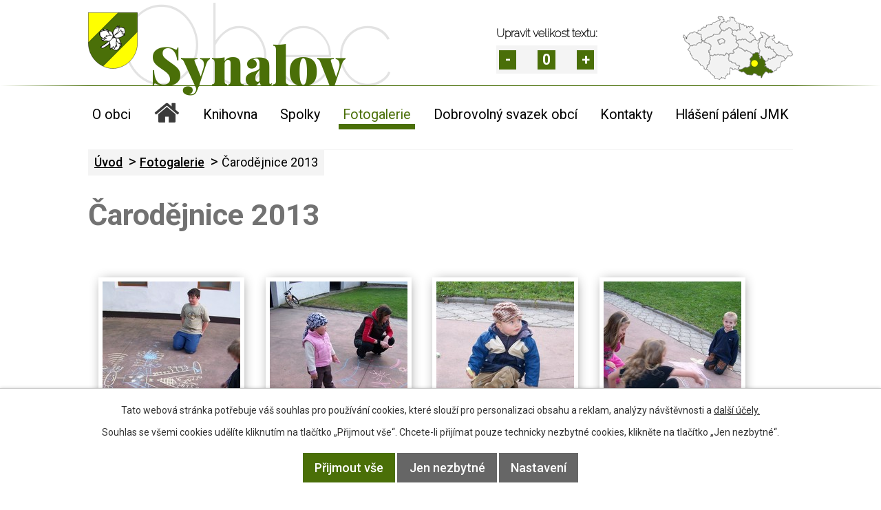

--- FILE ---
content_type: text/html; charset=utf-8
request_url: https://www.synalov.cz/fotogalerie/carodejnice-2013-3245219-1
body_size: 16983
content:
<!DOCTYPE html>
<html lang="cs" data-lang-system="cs">
	<head>



		<!--[if IE]><meta http-equiv="X-UA-Compatible" content="IE=EDGE"><![endif]-->
			<meta name="viewport" content="width=device-width, initial-scale=1, user-scalable=yes">
			<meta http-equiv="content-type" content="text/html; charset=utf-8" />
			<meta name="robots" content="index,follow" />
			<meta name="author" content="Antee s.r.o." />
			<meta name="description" content="Oficiální stránky obce. Malebná víska Synalov se nachází v okrese Brno-venkov v Jihomoravském kraji. Rozkládá se v Hornosvratecké vrchovině, v přírodním parku Svratecká hornatina." />
			<meta name="keywords" content="Synalov,Osiky,Lomnice," />
			<meta name="viewport" content="width=device-width, initial-scale=1, user-scalable=yes" />
			<meta property="og:image" content="http://www.synalov.cz/image.php?oid=3245224" />
<title>Čarodějnice 2013 | Obec Synalov</title>

		<link rel="stylesheet" type="text/css" href="https://cdn.antee.cz/jqueryui/1.8.20/css/smoothness/jquery-ui-1.8.20.custom.css?v=2" integrity="sha384-969tZdZyQm28oZBJc3HnOkX55bRgehf7P93uV7yHLjvpg/EMn7cdRjNDiJ3kYzs4" crossorigin="anonymous" />
		<link rel="stylesheet" type="text/css" href="/style.php?nid=SlFKSk0=&amp;ver=1768399196" />
		<link rel="stylesheet" type="text/css" href="/css/libs.css?ver=1768399900" />
		<link rel="stylesheet" type="text/css" href="https://cdn.antee.cz/genericons/genericons/genericons.css?v=2" integrity="sha384-DVVni0eBddR2RAn0f3ykZjyh97AUIRF+05QPwYfLtPTLQu3B+ocaZm/JigaX0VKc" crossorigin="anonymous" />

		<script src="/js/jquery/jquery-3.0.0.min.js" ></script>
		<script src="/js/jquery/jquery-migrate-3.1.0.min.js" ></script>
		<script src="/js/jquery/jquery-ui.min.js" ></script>
		<script src="/js/jquery/jquery.ui.touch-punch.min.js" ></script>
		<script src="/js/libs.min.js?ver=1768399900" ></script>
		<script src="/js/ipo.min.js?ver=1768399889" ></script>
			<script src="/js/locales/cs.js?ver=1768399196" ></script>

			<script src='https://www.google.com/recaptcha/api.js?hl=cs&render=explicit' ></script>

		<link href="/uredni-deska?action=atom" type="application/atom+xml" rel="alternate" title="Úřední deska">
		<link href="/dokumenty-1?action=atom" type="application/atom+xml" rel="alternate" title="Dokumenty">
		<link href="/vyberove-rizeni?action=atom" type="application/atom+xml" rel="alternate" title="Výběrové řízení">
		<link href="/pozvanky?action=atom" type="application/atom+xml" rel="alternate" title="Pozvánky">
		<link href="/aktuality?action=atom" type="application/atom+xml" rel="alternate" title="Aktuality">
		<link href="/zadost-o-dar-na-domaci-cisticku-odpadnich-vod?action=atom" type="application/atom+xml" rel="alternate" title="Žádost o dar na domácí čističku odpadních vod">
<link rel="preload" href="https://fonts.googleapis.com/css?family=Playfair+Display:700,900%7CRaleway:100%7CRoboto:300,400,500,700&amp;subset=latin-ext" as="font">
<link href="https://fonts.googleapis.com/css?family=Playfair+Display:700,900%7CRaleway:100%7CRoboto:300,400,500,700&amp;subset=latin-ext" rel="stylesheet">
<link href="/image.php?nid=10006&amp;oid=6838448" rel="icon" type="image/png">
<link rel="shortcut icon" href="/image.php?nid=10006&amp;oid=6838448">
<script>
//posun paticky
ipo.api.live('#ipocopyright', function(el) {
$(el).insertAfter("#ipocontainer");
});
//posun pismo
ipo.api.live('.font-enlargement', function(el) {
$(el).prependTo("#ipoheader .header-item-pismo");
});
//změna textu pismo
ipo.api.live('.font-enlargement .newsheader', function(el) {
$(el).text("Upravit velikost textu:");
});
//změna textu pismo
ipo.api.live('.font-enlargement .font-smaller', function(el) {
$(el).text("-");
});
//změna textu pismo
ipo.api.live('.font-enlargement .font-default', function(el) {
$(el).text("0");
});
//změna textu pismo
ipo.api.live('.font-enlargement .font-bigger', function(el) {
$(el).text("+");
});
//pridani backlink
ipo.api.live('.backlink', function(el) {
$(el).addClass("action-button");
});
</script>
	</head>

	<body id="page6830807" class="subpage6830807"
			
			data-nid="10006"
			data-lid="CZ"
			data-oid="6830807"
			data-layout-pagewidth="1024"
			
			data-slideshow-timer="3"
			 data-ipo-meta-album="19"
						
				
				data-layout="responsive" data-viewport_width_responsive="1024"
			>



							<div id="snippet-cookiesConfirmation-euCookiesSnp">			<div id="cookieChoiceInfo" class="cookie-choices-info template_1">
					<p>Tato webová stránka potřebuje váš souhlas pro používání cookies, které slouží pro personalizaci obsahu a reklam, analýzy návštěvnosti a 
						<a class="cookie-button more" href="https://navody.antee.cz/cookies" target="_blank">další účely.</a>
					</p>
					<p>
						Souhlas se všemi cookies udělíte kliknutím na tlačítko „Přijmout vše“. Chcete-li přijímat pouze technicky nezbytné cookies, klikněte na tlačítko „Jen nezbytné“.
					</p>
				<div class="buttons">
					<a class="cookie-button action-button ajax" id="cookieChoiceButton" rel=”nofollow” href="/fotogalerie/carodejnice-2013-3245219-1?do=cookiesConfirmation-acceptAll">Přijmout vše</a>
					<a class="cookie-button cookie-button--settings action-button ajax" rel=”nofollow” href="/fotogalerie/carodejnice-2013-3245219-1?do=cookiesConfirmation-onlyNecessary">Jen nezbytné</a>
					<a class="cookie-button cookie-button--settings action-button ajax" rel=”nofollow” href="/fotogalerie/carodejnice-2013-3245219-1?do=cookiesConfirmation-openSettings">Nastavení</a>
				</div>
			</div>
</div>				<div id="ipocontainer">

			<div class="menu-toggler">

				<span>Menu</span>
				<span class="genericon genericon-menu"></span>
			</div>

			<span id="back-to-top">

				<i class="fa fa-angle-up"></i>
			</span>

			<div id="ipoheader">

				<div class="layout-container flex-container header__inner">
	<div class="header-item">
		<a href="/" class="header-logo">
			<img src="/image.php?nid=10006&amp;oid=6838436" alt="logo Obec Synalov">
			<span>Synalov</span>
			<span class="animated fadeIn">Obec</span>
		</a>
	</div>
	<div class="header-item header-item-pismo animated fadeIn"></div>
	<div class="header-item header-map animated fadeIn">
		<a href="https://goo.gl/maps/R7XeTq251K52" target="_blank">
			<img src="/image.php?nid=10006&amp;oid=6838443" alt="map Obec Synalov">
		</a>
	</div>
</div><div class="font-enlargement">
	<h4 class="newsheader">
		Změna velikosti písma
	</h4>
	<div class="newsbody">
		<a class="font-smaller" id="font-resizer-smaller">Menší<span class="font-icon"></span></a>
		<a class="font-default" id="font-resizer-default">Standardní</a>
		<a class="font-bigger" id="font-resizer-bigger">Větší<span class="font-icon"></span></a>
	</div>
</div>
<script >

	$(document).ready(function() {
		app.index.changeFontSize(
				'ipopage',
				document.getElementById('font-resizer-smaller'),
				document.getElementById('font-resizer-default'),
				document.getElementById('font-resizer-bigger')
		);
	});
</script>
			</div>

			<div id="ipotopmenuwrapper">

				<div id="ipotopmenu">
<h4 class="hiddenMenu">Horní menu</h4>
<ul class="topmenulevel1"><li class="topmenuitem1 noborder" id="ipomenu2162733"><a href="/o-obci">O obci</a><ul class="topmenulevel2"><li class="topmenuitem2" id="ipomenu2177167"><a href="/historie-obce">Historie obce</a></li><li class="topmenuitem2" id="ipomenu2221491"><a href="/povesti-z-okoli">Pověsti z okolí</a></li><li class="topmenuitem2" id="ipomenu2177192"><a href="http://cs.wikipedia.org/wiki/Synalov" target="_blank">O Synalovu na Wikipedii</a></li><li class="topmenuitem2" id="ipomenu2177197"><a href="http://www.turistika.cz/mista/naucna-stezka-jary-cimrmana" target="_blank">Naučná stezka Járy Cimrmana</a></li><li class="topmenuitem2" id="ipomenu2177199"><a href="/chranene-oblasti">Chráněné oblasti</a></li><li class="topmenuitem2" id="ipomenu2162736"><a href="/synalov-na-mapach">Synalov na mapách</a><ul class="topmenulevel3"><li class="topmenuitem3" id="ipomenu2177288"><a href="http://www.mapy.cz/#mm=ZTtTcP&#64;sa=s&#64;st=s&#64;ssq=obec%20Synalov%2C%20okres%20Brno-venkov&#64;sss=1&#64;ssp=137627332_133612737_137731012_133712897&#64;x=137687552&#64;y=133633536&#64;z=12" target="_blank">Základní mapa</a></li><li class="topmenuitem3" id="ipomenu2177291"><a href="http://www.mapy.cz/#mm=FP&#64;sa=s&#64;st=s&#64;ssq=obec%20Synalov%2C%20okres%20Brno-venkov&#64;sss=1&#64;ssp=137616768_133613632_137720448_133713792&#64;x=137679168&#64;y=133661056&#64;z=14" target="_blank">Letecká mapa</a></li><li class="topmenuitem3" id="ipomenu2177296"><a href="http://amapy.centrum.cz/?site=centrum#x=-610019&#64;y=-1132677&#64;cs=1&#64;sidx=10&#64;pg=1,5&#64;pl=&#64;app=0&#64;q=Obec%20Synalov&#64;ipos=5" target="_top">Podrobná mapa</a></li></ul></li></ul></li><li class="topmenuitem1" id="ipomenu6831387"><a href="/">Úvod</a><ul class="topmenulevel2"><li class="topmenuitem2" id="ipomenu2141055"><a href="/obecni-urad">Obecní úřad</a><ul class="topmenulevel3"><li class="topmenuitem3" id="ipomenu6862212"><a href="/povinne-zverejnovane-informace">Povinně zveřejňované informace</a></li><li class="topmenuitem3" id="ipomenu2141062"><a href="/uredni-deska">Úřední deska</a></li><li class="topmenuitem3" id="ipomenu2664929"><a href="/vyberove-rizeni">Výběrové řízení</a></li><li class="topmenuitem3" id="ipomenu2141056"><a href="/zakladni-informace">Základní informace</a></li><li class="topmenuitem3" id="ipomenu2141057"><a href="/popis-uradu">Popis úřadu</a></li><li class="topmenuitem3" id="ipomenu6862508"><a href="/index.php?oid=6862508">Poskytování informací, příjem podání</a></li><li class="topmenuitem3" id="ipomenu2141059"><a href="/vyhlasky-zakony-a-usneseni-zastupitelstva">Vyhlášky obce</a></li><li class="topmenuitem3" id="ipomenu6862483"><a href="/elektronicka-podatelna">Elektronická podatelna</a></li><li class="topmenuitem3" id="ipomenu2141063"><a href="/registr-oznameni">Registr oznámení</a></li><li class="topmenuitem3" id="ipomenu8032880"><a href="/verejne-zakazky-nove">Veřejné zakázky</a></li><li class="topmenuitem3" id="ipomenu7414587"><a href="/dotace">Dotace</a></li><li class="topmenuitem3" id="ipomenu9390545"><a href="/uzemni-plan-obce-synalov">Územní plán obce Synalov</a></li><li class="topmenuitem3" id="ipomenu10650853"><a href="/zadost-o-dar-na-domaci-cisticku-odpadnich-vod">Žádost o dar na domácí čističku odpadních vod</a></li></ul></li></ul></li><li class="topmenuitem1" id="ipomenu2585366"><a href="/mistni-knihovna">Knihovna</a></li><li class="topmenuitem1" id="ipomenu2162738"><a href="/spolky">Spolky</a><ul class="topmenulevel2"><li class="topmenuitem2" id="ipomenu2177299"><a href="/sbor-dobrovolnych-hasicu">Sbor dobrovolných hasičů</a><ul class="topmenulevel3"><li class="topmenuitem3" id="ipomenu3245293"><a href="/hasici-foto">Hasiči Foto</a></li></ul></li><li class="topmenuitem2" id="ipomenu2177312"><a href="http://www.orel.cz/index.php?jednota=Synalov&amp;ukaz=jednota&amp;aj=1&amp;odesli=P%C5%99ej%C3%ADt+na+jednotu" target="_blank">Orel</a></li></ul></li><li class="topmenuitem1 active" id="ipomenu6830807"><a href="/fotogalerie">Fotogalerie</a></li><li class="topmenuitem1" id="ipomenu2162740"><a href="/dobrovolny-svazek-obci-lomnicko">Dobrovolný svazek obcí</a></li><li class="topmenuitem1" id="ipomenu6836649"><a href="/kontakty">Kontakty</a></li><li class="topmenuitem1" id="ipomenu9986527"><a href="/odkaz-paleni-klesti">Hlášení pálení  JMK</a></li></ul>
					<div class="cleartop"></div>
				</div>
			</div>
			<div id="ipomain">
				
				<div id="ipomainframe">
					<div id="ipopage">
<div id="iponavigation">
	<h5 class="hiddenMenu">Drobečková navigace</h5>
	<p>
			<a href="/">Úvod</a> <span class="separator">&gt;</span>
			<a href="/fotogalerie">Fotogalerie</a> <span class="separator">&gt;</span>
			<span class="currentPage">Čarodějnice 2013</span>
	</p>

</div>
						<div class="ipopagetext">
							<div class="gallery view-detail content">
								
								<h1>Čarodějnice 2013</h1>

<div id="snippet--flash"></div>
								
																	<hr class="cleaner">

<div class="album">
	<div class="paragraph description clearfix"></div>
</div>
	
<div id="snippet--images"><div class="images clearfix">

																				<div class="image-wrapper" data-img="3245224" style="margin: 22.00px; padding: 6px;">
		<div class="image-inner-wrapper with-description">
						<div class="image-thumbnail" style="width: 200px; height: 200px;">
				<a class="image-detail" href="/image.php?nid=10006&amp;oid=3245224&amp;width=599" data-srcset="/image.php?nid=10006&amp;oid=3245224&amp;width=599 1600w, /image.php?nid=10006&amp;oid=3245224&amp;width=599 1200w, /image.php?nid=10006&amp;oid=3245224&amp;width=599 700w, /image.php?nid=10006&amp;oid=3245224&amp;width=300 300w" data-image-width="599" data-image-height="450" data-caption="" target="_blank">
<img alt="" style="margin: 0px -34px;" loading="lazy" width="266" height="200" data-src="/image.php?nid=10006&amp;oid=3245224&amp;width=266&amp;height=200">
</a>
			</div>
										<div class="image-description" title="" style="width: 200px;">
											</div>
						</div>
	</div>
																			<div class="image-wrapper" data-img="3245225" style="margin: 22.00px; padding: 6px;">
		<div class="image-inner-wrapper with-description">
						<div class="image-thumbnail" style="width: 200px; height: 200px;">
				<a class="image-detail" href="/image.php?nid=10006&amp;oid=3245225&amp;width=599" data-srcset="/image.php?nid=10006&amp;oid=3245225&amp;width=599 1600w, /image.php?nid=10006&amp;oid=3245225&amp;width=599 1200w, /image.php?nid=10006&amp;oid=3245225&amp;width=599 700w, /image.php?nid=10006&amp;oid=3245225&amp;width=300 300w" data-image-width="599" data-image-height="450" data-caption="" target="_blank">
<img alt="" style="margin: 0px -34px;" loading="lazy" width="266" height="200" data-src="/image.php?nid=10006&amp;oid=3245225&amp;width=266&amp;height=200">
</a>
			</div>
										<div class="image-description" title="" style="width: 200px;">
											</div>
						</div>
	</div>
																			<div class="image-wrapper" data-img="3245226" style="margin: 22.00px; padding: 6px;">
		<div class="image-inner-wrapper with-description">
						<div class="image-thumbnail" style="width: 200px; height: 200px;">
				<a class="image-detail" href="/image.php?nid=10006&amp;oid=3245226&amp;width=599" data-srcset="/image.php?nid=10006&amp;oid=3245226&amp;width=599 1600w, /image.php?nid=10006&amp;oid=3245226&amp;width=599 1200w, /image.php?nid=10006&amp;oid=3245226&amp;width=599 700w, /image.php?nid=10006&amp;oid=3245226&amp;width=300 300w" data-image-width="599" data-image-height="450" data-caption="" target="_blank">
<img alt="" style="margin: 0px -34px;" loading="lazy" width="266" height="200" data-src="/image.php?nid=10006&amp;oid=3245226&amp;width=266&amp;height=200">
</a>
			</div>
										<div class="image-description" title="" style="width: 200px;">
											</div>
						</div>
	</div>
																			<div class="image-wrapper" data-img="3245227" style="margin: 22.00px; padding: 6px;">
		<div class="image-inner-wrapper with-description">
						<div class="image-thumbnail" style="width: 200px; height: 200px;">
				<a class="image-detail" href="/image.php?nid=10006&amp;oid=3245227&amp;width=599" data-srcset="/image.php?nid=10006&amp;oid=3245227&amp;width=599 1600w, /image.php?nid=10006&amp;oid=3245227&amp;width=599 1200w, /image.php?nid=10006&amp;oid=3245227&amp;width=599 700w, /image.php?nid=10006&amp;oid=3245227&amp;width=300 300w" data-image-width="599" data-image-height="450" data-caption="" target="_blank">
<img alt="" style="margin: 0px -34px;" loading="lazy" width="266" height="200" data-src="/image.php?nid=10006&amp;oid=3245227&amp;width=266&amp;height=200">
</a>
			</div>
										<div class="image-description" title="" style="width: 200px;">
											</div>
						</div>
	</div>
																			<div class="image-wrapper" data-img="3245228" style="margin: 22.00px; padding: 6px;">
		<div class="image-inner-wrapper with-description">
						<div class="image-thumbnail" style="width: 200px; height: 200px;">
				<a class="image-detail" href="/image.php?nid=10006&amp;oid=3245228&amp;width=599" data-srcset="/image.php?nid=10006&amp;oid=3245228&amp;width=599 1600w, /image.php?nid=10006&amp;oid=3245228&amp;width=599 1200w, /image.php?nid=10006&amp;oid=3245228&amp;width=599 700w, /image.php?nid=10006&amp;oid=3245228&amp;width=300 300w" data-image-width="599" data-image-height="450" data-caption="" target="_blank">
<img alt="" style="margin: 0px -34px;" loading="lazy" width="266" height="200" data-src="/image.php?nid=10006&amp;oid=3245228&amp;width=266&amp;height=200">
</a>
			</div>
										<div class="image-description" title="" style="width: 200px;">
											</div>
						</div>
	</div>
																			<div class="image-wrapper" data-img="3245229" style="margin: 22.00px; padding: 6px;">
		<div class="image-inner-wrapper with-description">
						<div class="image-thumbnail" style="width: 200px; height: 200px;">
				<a class="image-detail" href="/image.php?nid=10006&amp;oid=3245229&amp;width=599" data-srcset="/image.php?nid=10006&amp;oid=3245229&amp;width=599 1600w, /image.php?nid=10006&amp;oid=3245229&amp;width=599 1200w, /image.php?nid=10006&amp;oid=3245229&amp;width=599 700w, /image.php?nid=10006&amp;oid=3245229&amp;width=300 300w" data-image-width="599" data-image-height="450" data-caption="" target="_blank">
<img alt="" style="margin: 0px -34px;" loading="lazy" width="266" height="200" data-src="/image.php?nid=10006&amp;oid=3245229&amp;width=266&amp;height=200">
</a>
			</div>
										<div class="image-description" title="" style="width: 200px;">
											</div>
						</div>
	</div>
																			<div class="image-wrapper" data-img="3245230" style="margin: 22.00px; padding: 6px;">
		<div class="image-inner-wrapper with-description">
						<div class="image-thumbnail" style="width: 200px; height: 200px;">
				<a class="image-detail" href="/image.php?nid=10006&amp;oid=3245230&amp;width=599" data-srcset="/image.php?nid=10006&amp;oid=3245230&amp;width=599 1600w, /image.php?nid=10006&amp;oid=3245230&amp;width=599 1200w, /image.php?nid=10006&amp;oid=3245230&amp;width=599 700w, /image.php?nid=10006&amp;oid=3245230&amp;width=300 300w" data-image-width="599" data-image-height="450" data-caption="" target="_blank">
<img alt="" style="margin: 0px -34px;" loading="lazy" width="266" height="200" data-src="/image.php?nid=10006&amp;oid=3245230&amp;width=266&amp;height=200">
</a>
			</div>
										<div class="image-description" title="" style="width: 200px;">
											</div>
						</div>
	</div>
																			<div class="image-wrapper" data-img="3245231" style="margin: 22.00px; padding: 6px;">
		<div class="image-inner-wrapper with-description">
						<div class="image-thumbnail" style="width: 200px; height: 200px;">
				<a class="image-detail" href="/image.php?nid=10006&amp;oid=3245231&amp;width=599" data-srcset="/image.php?nid=10006&amp;oid=3245231&amp;width=599 1600w, /image.php?nid=10006&amp;oid=3245231&amp;width=599 1200w, /image.php?nid=10006&amp;oid=3245231&amp;width=599 700w, /image.php?nid=10006&amp;oid=3245231&amp;width=300 300w" data-image-width="599" data-image-height="450" data-caption="" target="_blank">
<img alt="" style="margin: 0px -34px;" loading="lazy" width="266" height="200" data-src="/image.php?nid=10006&amp;oid=3245231&amp;width=266&amp;height=200">
</a>
			</div>
										<div class="image-description" title="" style="width: 200px;">
											</div>
						</div>
	</div>
																			<div class="image-wrapper" data-img="3245233" style="margin: 22.00px; padding: 6px;">
		<div class="image-inner-wrapper with-description">
						<div class="image-thumbnail" style="width: 200px; height: 200px;">
				<a class="image-detail" href="/image.php?nid=10006&amp;oid=3245233&amp;width=599" data-srcset="/image.php?nid=10006&amp;oid=3245233&amp;width=599 1600w, /image.php?nid=10006&amp;oid=3245233&amp;width=599 1200w, /image.php?nid=10006&amp;oid=3245233&amp;width=599 700w, /image.php?nid=10006&amp;oid=3245233&amp;width=300 300w" data-image-width="599" data-image-height="450" data-caption="" target="_blank">
<img alt="" style="margin: 0px -34px;" loading="lazy" width="266" height="200" data-src="/image.php?nid=10006&amp;oid=3245233&amp;width=266&amp;height=200">
</a>
			</div>
										<div class="image-description" title="" style="width: 200px;">
											</div>
						</div>
	</div>
																			<div class="image-wrapper" data-img="3245234" style="margin: 22.00px; padding: 6px;">
		<div class="image-inner-wrapper with-description">
						<div class="image-thumbnail" style="width: 200px; height: 200px;">
				<a class="image-detail" href="/image.php?nid=10006&amp;oid=3245234&amp;width=599" data-srcset="/image.php?nid=10006&amp;oid=3245234&amp;width=599 1600w, /image.php?nid=10006&amp;oid=3245234&amp;width=599 1200w, /image.php?nid=10006&amp;oid=3245234&amp;width=599 700w, /image.php?nid=10006&amp;oid=3245234&amp;width=300 300w" data-image-width="599" data-image-height="450" data-caption="" target="_blank">
<img alt="" style="margin: 0px -34px;" loading="lazy" width="266" height="200" data-src="/image.php?nid=10006&amp;oid=3245234&amp;width=266&amp;height=200">
</a>
			</div>
										<div class="image-description" title="" style="width: 200px;">
											</div>
						</div>
	</div>
																			<div class="image-wrapper" data-img="3245235" style="margin: 22.00px; padding: 6px;">
		<div class="image-inner-wrapper with-description">
						<div class="image-thumbnail" style="width: 200px; height: 200px;">
				<a class="image-detail" href="/image.php?nid=10006&amp;oid=3245235&amp;width=599" data-srcset="/image.php?nid=10006&amp;oid=3245235&amp;width=599 1600w, /image.php?nid=10006&amp;oid=3245235&amp;width=599 1200w, /image.php?nid=10006&amp;oid=3245235&amp;width=599 700w, /image.php?nid=10006&amp;oid=3245235&amp;width=300 300w" data-image-width="599" data-image-height="450" data-caption="" target="_blank">
<img alt="" style="margin: 0px -34px;" loading="lazy" width="266" height="200" data-src="/image.php?nid=10006&amp;oid=3245235&amp;width=266&amp;height=200">
</a>
			</div>
										<div class="image-description" title="" style="width: 200px;">
											</div>
						</div>
	</div>
																			<div class="image-wrapper" data-img="3245238" style="margin: 22.00px; padding: 6px;">
		<div class="image-inner-wrapper with-description">
						<div class="image-thumbnail" style="width: 200px; height: 200px;">
				<a class="image-detail" href="/image.php?nid=10006&amp;oid=3245238&amp;width=599" data-srcset="/image.php?nid=10006&amp;oid=3245238&amp;width=599 1600w, /image.php?nid=10006&amp;oid=3245238&amp;width=599 1200w, /image.php?nid=10006&amp;oid=3245238&amp;width=599 700w, /image.php?nid=10006&amp;oid=3245238&amp;width=300 300w" data-image-width="599" data-image-height="450" data-caption="" target="_blank">
<img alt="" style="margin: 0px -34px;" loading="lazy" width="266" height="200" data-src="/image.php?nid=10006&amp;oid=3245238&amp;width=266&amp;height=200">
</a>
			</div>
										<div class="image-description" title="" style="width: 200px;">
											</div>
						</div>
	</div>
																			<div class="image-wrapper" data-img="3245239" style="margin: 22.00px; padding: 6px;">
		<div class="image-inner-wrapper with-description">
						<div class="image-thumbnail" style="width: 200px; height: 200px;">
				<a class="image-detail" href="/image.php?nid=10006&amp;oid=3245239&amp;width=599" data-srcset="/image.php?nid=10006&amp;oid=3245239&amp;width=599 1600w, /image.php?nid=10006&amp;oid=3245239&amp;width=599 1200w, /image.php?nid=10006&amp;oid=3245239&amp;width=599 700w, /image.php?nid=10006&amp;oid=3245239&amp;width=300 300w" data-image-width="599" data-image-height="450" data-caption="" target="_blank">
<img alt="" style="margin: 0px -34px;" loading="lazy" width="266" height="200" data-src="/image.php?nid=10006&amp;oid=3245239&amp;width=266&amp;height=200">
</a>
			</div>
										<div class="image-description" title="" style="width: 200px;">
											</div>
						</div>
	</div>
																			<div class="image-wrapper" data-img="3245240" style="margin: 22.00px; padding: 6px;">
		<div class="image-inner-wrapper with-description">
						<div class="image-thumbnail" style="width: 200px; height: 200px;">
				<a class="image-detail" href="/image.php?nid=10006&amp;oid=3245240&amp;width=599" data-srcset="/image.php?nid=10006&amp;oid=3245240&amp;width=599 1600w, /image.php?nid=10006&amp;oid=3245240&amp;width=599 1200w, /image.php?nid=10006&amp;oid=3245240&amp;width=599 700w, /image.php?nid=10006&amp;oid=3245240&amp;width=300 300w" data-image-width="599" data-image-height="450" data-caption="" target="_blank">
<img alt="" style="margin: 0px -34px;" loading="lazy" width="266" height="200" data-src="/image.php?nid=10006&amp;oid=3245240&amp;width=266&amp;height=200">
</a>
			</div>
										<div class="image-description" title="" style="width: 200px;">
											</div>
						</div>
	</div>
																			<div class="image-wrapper" data-img="3245241" style="margin: 22.00px; padding: 6px;">
		<div class="image-inner-wrapper with-description">
						<div class="image-thumbnail" style="width: 200px; height: 200px;">
				<a class="image-detail" href="/image.php?nid=10006&amp;oid=3245241&amp;width=599" data-srcset="/image.php?nid=10006&amp;oid=3245241&amp;width=599 1600w, /image.php?nid=10006&amp;oid=3245241&amp;width=599 1200w, /image.php?nid=10006&amp;oid=3245241&amp;width=599 700w, /image.php?nid=10006&amp;oid=3245241&amp;width=300 300w" data-image-width="599" data-image-height="450" data-caption="" target="_blank">
<img alt="" style="margin: 0px -34px;" loading="lazy" width="266" height="200" data-src="/image.php?nid=10006&amp;oid=3245241&amp;width=266&amp;height=200">
</a>
			</div>
										<div class="image-description" title="" style="width: 200px;">
											</div>
						</div>
	</div>
																			<div class="image-wrapper" data-img="3245242" style="margin: 22.00px; padding: 6px;">
		<div class="image-inner-wrapper with-description">
						<div class="image-thumbnail" style="width: 200px; height: 200px;">
				<a class="image-detail" href="/image.php?nid=10006&amp;oid=3245242&amp;width=599" data-srcset="/image.php?nid=10006&amp;oid=3245242&amp;width=599 1600w, /image.php?nid=10006&amp;oid=3245242&amp;width=599 1200w, /image.php?nid=10006&amp;oid=3245242&amp;width=599 700w, /image.php?nid=10006&amp;oid=3245242&amp;width=300 300w" data-image-width="599" data-image-height="450" data-caption="" target="_blank">
<img alt="" style="margin: 0px -34px;" loading="lazy" width="266" height="200" data-src="/image.php?nid=10006&amp;oid=3245242&amp;width=266&amp;height=200">
</a>
			</div>
										<div class="image-description" title="" style="width: 200px;">
											</div>
						</div>
	</div>
																			<div class="image-wrapper" data-img="3245243" style="margin: 22.00px; padding: 6px;">
		<div class="image-inner-wrapper with-description">
						<div class="image-thumbnail" style="width: 200px; height: 200px;">
				<a class="image-detail" href="/image.php?nid=10006&amp;oid=3245243&amp;width=599" data-srcset="/image.php?nid=10006&amp;oid=3245243&amp;width=599 1600w, /image.php?nid=10006&amp;oid=3245243&amp;width=599 1200w, /image.php?nid=10006&amp;oid=3245243&amp;width=599 700w, /image.php?nid=10006&amp;oid=3245243&amp;width=300 300w" data-image-width="599" data-image-height="450" data-caption="" target="_blank">
<img alt="" style="margin: 0px -34px;" loading="lazy" width="266" height="200" data-src="/image.php?nid=10006&amp;oid=3245243&amp;width=266&amp;height=200">
</a>
			</div>
										<div class="image-description" title="" style="width: 200px;">
											</div>
						</div>
	</div>
																			<div class="image-wrapper" data-img="3245244" style="margin: 22.00px; padding: 6px;">
		<div class="image-inner-wrapper with-description">
						<div class="image-thumbnail" style="width: 200px; height: 200px;">
				<a class="image-detail" href="/image.php?nid=10006&amp;oid=3245244&amp;width=599" data-srcset="/image.php?nid=10006&amp;oid=3245244&amp;width=599 1600w, /image.php?nid=10006&amp;oid=3245244&amp;width=599 1200w, /image.php?nid=10006&amp;oid=3245244&amp;width=599 700w, /image.php?nid=10006&amp;oid=3245244&amp;width=300 300w" data-image-width="599" data-image-height="450" data-caption="" target="_blank">
<img alt="" style="margin: 0px -34px;" loading="lazy" width="266" height="200" data-src="/image.php?nid=10006&amp;oid=3245244&amp;width=266&amp;height=200">
</a>
			</div>
										<div class="image-description" title="" style="width: 200px;">
											</div>
						</div>
	</div>
																			<div class="image-wrapper" data-img="3245245" style="margin: 22.00px; padding: 6px;">
		<div class="image-inner-wrapper with-description">
						<div class="image-thumbnail" style="width: 200px; height: 200px;">
				<a class="image-detail" href="/image.php?nid=10006&amp;oid=3245245&amp;width=599" data-srcset="/image.php?nid=10006&amp;oid=3245245&amp;width=599 1600w, /image.php?nid=10006&amp;oid=3245245&amp;width=599 1200w, /image.php?nid=10006&amp;oid=3245245&amp;width=599 700w, /image.php?nid=10006&amp;oid=3245245&amp;width=300 300w" data-image-width="599" data-image-height="450" data-caption="" target="_blank">
<img alt="" style="margin: 0px -34px;" loading="lazy" width="266" height="200" data-src="/image.php?nid=10006&amp;oid=3245245&amp;width=266&amp;height=200">
</a>
			</div>
										<div class="image-description" title="" style="width: 200px;">
											</div>
						</div>
	</div>
																			<div class="image-wrapper" data-img="3245246" style="margin: 22.00px; padding: 6px;">
		<div class="image-inner-wrapper with-description">
						<div class="image-thumbnail" style="width: 200px; height: 200px;">
				<a class="image-detail" href="/image.php?nid=10006&amp;oid=3245246&amp;width=599" data-srcset="/image.php?nid=10006&amp;oid=3245246&amp;width=599 1600w, /image.php?nid=10006&amp;oid=3245246&amp;width=599 1200w, /image.php?nid=10006&amp;oid=3245246&amp;width=599 700w, /image.php?nid=10006&amp;oid=3245246&amp;width=300 300w" data-image-width="599" data-image-height="450" data-caption="" target="_blank">
<img alt="" style="margin: 0px -34px;" loading="lazy" width="266" height="200" data-src="/image.php?nid=10006&amp;oid=3245246&amp;width=266&amp;height=200">
</a>
			</div>
										<div class="image-description" title="" style="width: 200px;">
											</div>
						</div>
	</div>
																			<div class="image-wrapper" data-img="3245247" style="margin: 22.00px; padding: 6px;">
		<div class="image-inner-wrapper with-description">
						<div class="image-thumbnail" style="width: 200px; height: 200px;">
				<a class="image-detail" href="/image.php?nid=10006&amp;oid=3245247&amp;width=599" data-srcset="/image.php?nid=10006&amp;oid=3245247&amp;width=599 1600w, /image.php?nid=10006&amp;oid=3245247&amp;width=599 1200w, /image.php?nid=10006&amp;oid=3245247&amp;width=599 700w, /image.php?nid=10006&amp;oid=3245247&amp;width=300 300w" data-image-width="599" data-image-height="450" data-caption="" target="_blank">
<img alt="" style="margin: 0px -34px;" loading="lazy" width="266" height="200" data-src="/image.php?nid=10006&amp;oid=3245247&amp;width=266&amp;height=200">
</a>
			</div>
										<div class="image-description" title="" style="width: 200px;">
											</div>
						</div>
	</div>
																			<div class="image-wrapper" data-img="3245248" style="margin: 22.00px; padding: 6px;">
		<div class="image-inner-wrapper with-description">
						<div class="image-thumbnail" style="width: 200px; height: 200px;">
				<a class="image-detail" href="/image.php?nid=10006&amp;oid=3245248&amp;width=599" data-srcset="/image.php?nid=10006&amp;oid=3245248&amp;width=599 1600w, /image.php?nid=10006&amp;oid=3245248&amp;width=599 1200w, /image.php?nid=10006&amp;oid=3245248&amp;width=599 700w, /image.php?nid=10006&amp;oid=3245248&amp;width=300 300w" data-image-width="599" data-image-height="450" data-caption="" target="_blank">
<img alt="" style="margin: 0px -34px;" loading="lazy" width="266" height="200" data-src="/image.php?nid=10006&amp;oid=3245248&amp;width=266&amp;height=200">
</a>
			</div>
										<div class="image-description" title="" style="width: 200px;">
											</div>
						</div>
	</div>
																			<div class="image-wrapper" data-img="3245249" style="margin: 22.00px; padding: 6px;">
		<div class="image-inner-wrapper with-description">
						<div class="image-thumbnail" style="width: 200px; height: 200px;">
				<a class="image-detail" href="/image.php?nid=10006&amp;oid=3245249&amp;width=599" data-srcset="/image.php?nid=10006&amp;oid=3245249&amp;width=599 1600w, /image.php?nid=10006&amp;oid=3245249&amp;width=599 1200w, /image.php?nid=10006&amp;oid=3245249&amp;width=599 700w, /image.php?nid=10006&amp;oid=3245249&amp;width=300 300w" data-image-width="599" data-image-height="450" data-caption="" target="_blank">
<img alt="" style="margin: 0px -34px;" loading="lazy" width="266" height="200" data-src="/image.php?nid=10006&amp;oid=3245249&amp;width=266&amp;height=200">
</a>
			</div>
										<div class="image-description" title="" style="width: 200px;">
											</div>
						</div>
	</div>
																			<div class="image-wrapper" data-img="3245250" style="margin: 22.00px; padding: 6px;">
		<div class="image-inner-wrapper with-description">
						<div class="image-thumbnail" style="width: 200px; height: 200px;">
				<a class="image-detail" href="/image.php?nid=10006&amp;oid=3245250&amp;width=599" data-srcset="/image.php?nid=10006&amp;oid=3245250&amp;width=599 1600w, /image.php?nid=10006&amp;oid=3245250&amp;width=599 1200w, /image.php?nid=10006&amp;oid=3245250&amp;width=599 700w, /image.php?nid=10006&amp;oid=3245250&amp;width=300 300w" data-image-width="599" data-image-height="450" data-caption="" target="_blank">
<img alt="" style="margin: 0px -34px;" loading="lazy" width="266" height="200" data-src="/image.php?nid=10006&amp;oid=3245250&amp;width=266&amp;height=200">
</a>
			</div>
										<div class="image-description" title="" style="width: 200px;">
											</div>
						</div>
	</div>
																			<div class="image-wrapper" data-img="3245251" style="margin: 22.00px; padding: 6px;">
		<div class="image-inner-wrapper with-description">
						<div class="image-thumbnail" style="width: 200px; height: 200px;">
				<a class="image-detail" href="/image.php?nid=10006&amp;oid=3245251&amp;width=599" data-srcset="/image.php?nid=10006&amp;oid=3245251&amp;width=599 1600w, /image.php?nid=10006&amp;oid=3245251&amp;width=599 1200w, /image.php?nid=10006&amp;oid=3245251&amp;width=599 700w, /image.php?nid=10006&amp;oid=3245251&amp;width=300 300w" data-image-width="599" data-image-height="450" data-caption="" target="_blank">
<img alt="" style="margin: 0px -34px;" loading="lazy" width="266" height="200" data-src="/image.php?nid=10006&amp;oid=3245251&amp;width=266&amp;height=200">
</a>
			</div>
										<div class="image-description" title="" style="width: 200px;">
											</div>
						</div>
	</div>
																			<div class="image-wrapper" data-img="3245252" style="margin: 22.00px; padding: 6px;">
		<div class="image-inner-wrapper with-description">
						<div class="image-thumbnail" style="width: 200px; height: 200px;">
				<a class="image-detail" href="/image.php?nid=10006&amp;oid=3245252&amp;width=599" data-srcset="/image.php?nid=10006&amp;oid=3245252&amp;width=599 1600w, /image.php?nid=10006&amp;oid=3245252&amp;width=599 1200w, /image.php?nid=10006&amp;oid=3245252&amp;width=599 700w, /image.php?nid=10006&amp;oid=3245252&amp;width=300 300w" data-image-width="599" data-image-height="450" data-caption="" target="_blank">
<img alt="" style="margin: 0px -34px;" loading="lazy" width="266" height="200" data-src="/image.php?nid=10006&amp;oid=3245252&amp;width=266&amp;height=200">
</a>
			</div>
										<div class="image-description" title="" style="width: 200px;">
											</div>
						</div>
	</div>
																			<div class="image-wrapper" data-img="3245254" style="margin: 22.00px; padding: 6px;">
		<div class="image-inner-wrapper with-description">
						<div class="image-thumbnail" style="width: 200px; height: 200px;">
				<a class="image-detail" href="/image.php?nid=10006&amp;oid=3245254&amp;width=599" data-srcset="/image.php?nid=10006&amp;oid=3245254&amp;width=599 1600w, /image.php?nid=10006&amp;oid=3245254&amp;width=599 1200w, /image.php?nid=10006&amp;oid=3245254&amp;width=599 700w, /image.php?nid=10006&amp;oid=3245254&amp;width=300 300w" data-image-width="599" data-image-height="450" data-caption="" target="_blank">
<img alt="" style="margin: 0px -34px;" loading="lazy" width="266" height="200" data-src="/image.php?nid=10006&amp;oid=3245254&amp;width=266&amp;height=200">
</a>
			</div>
										<div class="image-description" title="" style="width: 200px;">
											</div>
						</div>
	</div>
																			<div class="image-wrapper" data-img="3245255" style="margin: 22.00px; padding: 6px;">
		<div class="image-inner-wrapper with-description">
						<div class="image-thumbnail" style="width: 200px; height: 200px;">
				<a class="image-detail" href="/image.php?nid=10006&amp;oid=3245255&amp;width=599" data-srcset="/image.php?nid=10006&amp;oid=3245255&amp;width=599 1600w, /image.php?nid=10006&amp;oid=3245255&amp;width=599 1200w, /image.php?nid=10006&amp;oid=3245255&amp;width=599 700w, /image.php?nid=10006&amp;oid=3245255&amp;width=300 300w" data-image-width="599" data-image-height="450" data-caption="" target="_blank">
<img alt="" style="margin: 0px -34px;" loading="lazy" width="266" height="200" data-src="/image.php?nid=10006&amp;oid=3245255&amp;width=266&amp;height=200">
</a>
			</div>
										<div class="image-description" title="" style="width: 200px;">
											</div>
						</div>
	</div>
																			<div class="image-wrapper" data-img="3245257" style="margin: 22.00px; padding: 6px;">
		<div class="image-inner-wrapper with-description">
						<div class="image-thumbnail" style="width: 200px; height: 200px;">
				<a class="image-detail" href="/image.php?nid=10006&amp;oid=3245257&amp;width=599" data-srcset="/image.php?nid=10006&amp;oid=3245257&amp;width=599 1600w, /image.php?nid=10006&amp;oid=3245257&amp;width=599 1200w, /image.php?nid=10006&amp;oid=3245257&amp;width=599 700w, /image.php?nid=10006&amp;oid=3245257&amp;width=300 300w" data-image-width="599" data-image-height="450" data-caption="" target="_blank">
<img alt="" style="margin: 0px -34px;" loading="lazy" width="266" height="200" data-src="/image.php?nid=10006&amp;oid=3245257&amp;width=266&amp;height=200">
</a>
			</div>
										<div class="image-description" title="" style="width: 200px;">
											</div>
						</div>
	</div>
																			<div class="image-wrapper" data-img="3245259" style="margin: 22.00px; padding: 6px;">
		<div class="image-inner-wrapper with-description">
						<div class="image-thumbnail" style="width: 200px; height: 200px;">
				<a class="image-detail" href="/image.php?nid=10006&amp;oid=3245259&amp;width=599" data-srcset="/image.php?nid=10006&amp;oid=3245259&amp;width=599 1600w, /image.php?nid=10006&amp;oid=3245259&amp;width=599 1200w, /image.php?nid=10006&amp;oid=3245259&amp;width=599 700w, /image.php?nid=10006&amp;oid=3245259&amp;width=300 300w" data-image-width="599" data-image-height="450" data-caption="" target="_blank">
<img alt="" style="margin: 0px -34px;" loading="lazy" width="266" height="200" data-src="/image.php?nid=10006&amp;oid=3245259&amp;width=266&amp;height=200">
</a>
			</div>
										<div class="image-description" title="" style="width: 200px;">
											</div>
						</div>
	</div>
																			<div class="image-wrapper" data-img="3245260" style="margin: 22.00px; padding: 6px;">
		<div class="image-inner-wrapper with-description">
						<div class="image-thumbnail" style="width: 200px; height: 200px;">
				<a class="image-detail" href="/image.php?nid=10006&amp;oid=3245260&amp;width=599" data-srcset="/image.php?nid=10006&amp;oid=3245260&amp;width=599 1600w, /image.php?nid=10006&amp;oid=3245260&amp;width=599 1200w, /image.php?nid=10006&amp;oid=3245260&amp;width=599 700w, /image.php?nid=10006&amp;oid=3245260&amp;width=300 300w" data-image-width="599" data-image-height="450" data-caption="" target="_blank">
<img alt="" style="margin: 0px -34px;" loading="lazy" width="266" height="200" data-src="/image.php?nid=10006&amp;oid=3245260&amp;width=266&amp;height=200">
</a>
			</div>
										<div class="image-description" title="" style="width: 200px;">
											</div>
						</div>
	</div>
																			<div class="image-wrapper" data-img="3245261" style="margin: 22.00px; padding: 6px;">
		<div class="image-inner-wrapper with-description">
						<div class="image-thumbnail" style="width: 200px; height: 200px;">
				<a class="image-detail" href="/image.php?nid=10006&amp;oid=3245261&amp;width=599" data-srcset="/image.php?nid=10006&amp;oid=3245261&amp;width=599 1600w, /image.php?nid=10006&amp;oid=3245261&amp;width=599 1200w, /image.php?nid=10006&amp;oid=3245261&amp;width=599 700w, /image.php?nid=10006&amp;oid=3245261&amp;width=300 300w" data-image-width="599" data-image-height="450" data-caption="" target="_blank">
<img alt="" style="margin: 0px -34px;" loading="lazy" width="266" height="200" data-src="/image.php?nid=10006&amp;oid=3245261&amp;width=266&amp;height=200">
</a>
			</div>
										<div class="image-description" title="" style="width: 200px;">
											</div>
						</div>
	</div>
																			<div class="image-wrapper" data-img="3245262" style="margin: 22.00px; padding: 6px;">
		<div class="image-inner-wrapper with-description">
						<div class="image-thumbnail" style="width: 200px; height: 200px;">
				<a class="image-detail" href="/image.php?nid=10006&amp;oid=3245262&amp;width=599" data-srcset="/image.php?nid=10006&amp;oid=3245262&amp;width=599 1600w, /image.php?nid=10006&amp;oid=3245262&amp;width=599 1200w, /image.php?nid=10006&amp;oid=3245262&amp;width=599 700w, /image.php?nid=10006&amp;oid=3245262&amp;width=300 300w" data-image-width="599" data-image-height="450" data-caption="" target="_blank">
<img alt="" style="margin: 0px -34px;" loading="lazy" width="266" height="200" data-src="/image.php?nid=10006&amp;oid=3245262&amp;width=266&amp;height=200">
</a>
			</div>
										<div class="image-description" title="" style="width: 200px;">
											</div>
						</div>
	</div>
																			<div class="image-wrapper" data-img="3245263" style="margin: 22.00px; padding: 6px;">
		<div class="image-inner-wrapper with-description">
						<div class="image-thumbnail" style="width: 200px; height: 200px;">
				<a class="image-detail" href="/image.php?nid=10006&amp;oid=3245263&amp;width=599" data-srcset="/image.php?nid=10006&amp;oid=3245263&amp;width=599 1600w, /image.php?nid=10006&amp;oid=3245263&amp;width=599 1200w, /image.php?nid=10006&amp;oid=3245263&amp;width=599 700w, /image.php?nid=10006&amp;oid=3245263&amp;width=300 300w" data-image-width="599" data-image-height="450" data-caption="" target="_blank">
<img alt="" style="margin: 0px -34px;" loading="lazy" width="266" height="200" data-src="/image.php?nid=10006&amp;oid=3245263&amp;width=266&amp;height=200">
</a>
			</div>
										<div class="image-description" title="" style="width: 200px;">
											</div>
						</div>
	</div>
																			<div class="image-wrapper" data-img="3245265" style="margin: 22.00px; padding: 6px;">
		<div class="image-inner-wrapper with-description">
						<div class="image-thumbnail" style="width: 200px; height: 200px;">
				<a class="image-detail" href="/image.php?nid=10006&amp;oid=3245265&amp;width=599" data-srcset="/image.php?nid=10006&amp;oid=3245265&amp;width=599 1600w, /image.php?nid=10006&amp;oid=3245265&amp;width=599 1200w, /image.php?nid=10006&amp;oid=3245265&amp;width=599 700w, /image.php?nid=10006&amp;oid=3245265&amp;width=300 300w" data-image-width="599" data-image-height="450" data-caption="" target="_blank">
<img alt="" style="margin: 0px -34px;" loading="lazy" width="266" height="200" data-src="/image.php?nid=10006&amp;oid=3245265&amp;width=266&amp;height=200">
</a>
			</div>
										<div class="image-description" title="" style="width: 200px;">
											</div>
						</div>
	</div>
																			<div class="image-wrapper" data-img="3245266" style="margin: 22.00px; padding: 6px;">
		<div class="image-inner-wrapper with-description">
						<div class="image-thumbnail" style="width: 200px; height: 200px;">
				<a class="image-detail" href="/image.php?nid=10006&amp;oid=3245266&amp;width=599" data-srcset="/image.php?nid=10006&amp;oid=3245266&amp;width=599 1600w, /image.php?nid=10006&amp;oid=3245266&amp;width=599 1200w, /image.php?nid=10006&amp;oid=3245266&amp;width=599 700w, /image.php?nid=10006&amp;oid=3245266&amp;width=300 300w" data-image-width="599" data-image-height="450" data-caption="" target="_blank">
<img alt="" style="margin: 0px -34px;" loading="lazy" width="266" height="200" data-src="/image.php?nid=10006&amp;oid=3245266&amp;width=266&amp;height=200">
</a>
			</div>
										<div class="image-description" title="" style="width: 200px;">
											</div>
						</div>
	</div>
																			<div class="image-wrapper" data-img="3245267" style="margin: 22.00px; padding: 6px;">
		<div class="image-inner-wrapper with-description">
						<div class="image-thumbnail" style="width: 200px; height: 200px;">
				<a class="image-detail" href="/image.php?nid=10006&amp;oid=3245267&amp;width=599" data-srcset="/image.php?nid=10006&amp;oid=3245267&amp;width=599 1600w, /image.php?nid=10006&amp;oid=3245267&amp;width=599 1200w, /image.php?nid=10006&amp;oid=3245267&amp;width=599 700w, /image.php?nid=10006&amp;oid=3245267&amp;width=300 300w" data-image-width="599" data-image-height="450" data-caption="" target="_blank">
<img alt="" style="margin: 0px -34px;" loading="lazy" width="266" height="200" data-src="/image.php?nid=10006&amp;oid=3245267&amp;width=266&amp;height=200">
</a>
			</div>
										<div class="image-description" title="" style="width: 200px;">
											</div>
						</div>
	</div>
																			<div class="image-wrapper" data-img="3245268" style="margin: 22.00px; padding: 6px;">
		<div class="image-inner-wrapper with-description">
						<div class="image-thumbnail" style="width: 200px; height: 200px;">
				<a class="image-detail" href="/image.php?nid=10006&amp;oid=3245268&amp;width=599" data-srcset="/image.php?nid=10006&amp;oid=3245268&amp;width=599 1600w, /image.php?nid=10006&amp;oid=3245268&amp;width=599 1200w, /image.php?nid=10006&amp;oid=3245268&amp;width=599 700w, /image.php?nid=10006&amp;oid=3245268&amp;width=300 300w" data-image-width="599" data-image-height="450" data-caption="" target="_blank">
<img alt="" style="margin: 0px -34px;" loading="lazy" width="266" height="200" data-src="/image.php?nid=10006&amp;oid=3245268&amp;width=266&amp;height=200">
</a>
			</div>
										<div class="image-description" title="" style="width: 200px;">
											</div>
						</div>
	</div>
																			<div class="image-wrapper" data-img="3245269" style="margin: 22.00px; padding: 6px;">
		<div class="image-inner-wrapper with-description">
						<div class="image-thumbnail" style="width: 200px; height: 200px;">
				<a class="image-detail" href="/image.php?nid=10006&amp;oid=3245269&amp;width=599" data-srcset="/image.php?nid=10006&amp;oid=3245269&amp;width=599 1600w, /image.php?nid=10006&amp;oid=3245269&amp;width=599 1200w, /image.php?nid=10006&amp;oid=3245269&amp;width=599 700w, /image.php?nid=10006&amp;oid=3245269&amp;width=300 300w" data-image-width="599" data-image-height="450" data-caption="" target="_blank">
<img alt="" style="margin: 0px -34px;" loading="lazy" width="266" height="200" data-src="/image.php?nid=10006&amp;oid=3245269&amp;width=266&amp;height=200">
</a>
			</div>
										<div class="image-description" title="" style="width: 200px;">
											</div>
						</div>
	</div>
																			<div class="image-wrapper" data-img="3245270" style="margin: 22.00px; padding: 6px;">
		<div class="image-inner-wrapper with-description">
						<div class="image-thumbnail" style="width: 200px; height: 200px;">
				<a class="image-detail" href="/image.php?nid=10006&amp;oid=3245270&amp;width=599" data-srcset="/image.php?nid=10006&amp;oid=3245270&amp;width=599 1600w, /image.php?nid=10006&amp;oid=3245270&amp;width=599 1200w, /image.php?nid=10006&amp;oid=3245270&amp;width=599 700w, /image.php?nid=10006&amp;oid=3245270&amp;width=300 300w" data-image-width="599" data-image-height="450" data-caption="" target="_blank">
<img alt="" style="margin: 0px -34px;" loading="lazy" width="266" height="200" data-src="/image.php?nid=10006&amp;oid=3245270&amp;width=266&amp;height=200">
</a>
			</div>
										<div class="image-description" title="" style="width: 200px;">
											</div>
						</div>
	</div>
																			<div class="image-wrapper" data-img="3245271" style="margin: 22.00px; padding: 6px;">
		<div class="image-inner-wrapper with-description">
						<div class="image-thumbnail" style="width: 200px; height: 200px;">
				<a class="image-detail" href="/image.php?nid=10006&amp;oid=3245271&amp;width=599" data-srcset="/image.php?nid=10006&amp;oid=3245271&amp;width=599 1600w, /image.php?nid=10006&amp;oid=3245271&amp;width=599 1200w, /image.php?nid=10006&amp;oid=3245271&amp;width=599 700w, /image.php?nid=10006&amp;oid=3245271&amp;width=300 300w" data-image-width="599" data-image-height="450" data-caption="" target="_blank">
<img alt="" style="margin: 0px -34px;" loading="lazy" width="266" height="200" data-src="/image.php?nid=10006&amp;oid=3245271&amp;width=266&amp;height=200">
</a>
			</div>
										<div class="image-description" title="" style="width: 200px;">
											</div>
						</div>
	</div>
																			<div class="image-wrapper" data-img="3245272" style="margin: 22.00px; padding: 6px;">
		<div class="image-inner-wrapper with-description">
						<div class="image-thumbnail" style="width: 200px; height: 200px;">
				<a class="image-detail" href="/image.php?nid=10006&amp;oid=3245272&amp;width=599" data-srcset="/image.php?nid=10006&amp;oid=3245272&amp;width=599 1600w, /image.php?nid=10006&amp;oid=3245272&amp;width=599 1200w, /image.php?nid=10006&amp;oid=3245272&amp;width=599 700w, /image.php?nid=10006&amp;oid=3245272&amp;width=300 300w" data-image-width="599" data-image-height="450" data-caption="" target="_blank">
<img alt="" style="margin: 0px -34px;" loading="lazy" width="266" height="200" data-src="/image.php?nid=10006&amp;oid=3245272&amp;width=266&amp;height=200">
</a>
			</div>
										<div class="image-description" title="" style="width: 200px;">
											</div>
						</div>
	</div>
																			<div class="image-wrapper" data-img="3245273" style="margin: 22.00px; padding: 6px;">
		<div class="image-inner-wrapper with-description">
						<div class="image-thumbnail" style="width: 200px; height: 200px;">
				<a class="image-detail" href="/image.php?nid=10006&amp;oid=3245273&amp;width=599" data-srcset="/image.php?nid=10006&amp;oid=3245273&amp;width=599 1600w, /image.php?nid=10006&amp;oid=3245273&amp;width=599 1200w, /image.php?nid=10006&amp;oid=3245273&amp;width=599 700w, /image.php?nid=10006&amp;oid=3245273&amp;width=300 300w" data-image-width="599" data-image-height="450" data-caption="" target="_blank">
<img alt="" style="margin: 0px -34px;" loading="lazy" width="266" height="200" data-src="/image.php?nid=10006&amp;oid=3245273&amp;width=266&amp;height=200">
</a>
			</div>
										<div class="image-description" title="" style="width: 200px;">
											</div>
						</div>
	</div>
																			<div class="image-wrapper" data-img="3245274" style="margin: 22.00px; padding: 6px;">
		<div class="image-inner-wrapper with-description">
						<div class="image-thumbnail" style="width: 200px; height: 200px;">
				<a class="image-detail" href="/image.php?nid=10006&amp;oid=3245274&amp;width=599" data-srcset="/image.php?nid=10006&amp;oid=3245274&amp;width=599 1600w, /image.php?nid=10006&amp;oid=3245274&amp;width=599 1200w, /image.php?nid=10006&amp;oid=3245274&amp;width=599 700w, /image.php?nid=10006&amp;oid=3245274&amp;width=300 300w" data-image-width="599" data-image-height="450" data-caption="" target="_blank">
<img alt="" style="margin: 0px -34px;" loading="lazy" width="266" height="200" data-src="/image.php?nid=10006&amp;oid=3245274&amp;width=266&amp;height=200">
</a>
			</div>
										<div class="image-description" title="" style="width: 200px;">
											</div>
						</div>
	</div>
																			<div class="image-wrapper" data-img="3245276" style="margin: 22.00px; padding: 6px;">
		<div class="image-inner-wrapper with-description">
						<div class="image-thumbnail" style="width: 200px; height: 200px;">
				<a class="image-detail" href="/image.php?nid=10006&amp;oid=3245276&amp;width=599" data-srcset="/image.php?nid=10006&amp;oid=3245276&amp;width=599 1600w, /image.php?nid=10006&amp;oid=3245276&amp;width=599 1200w, /image.php?nid=10006&amp;oid=3245276&amp;width=599 700w, /image.php?nid=10006&amp;oid=3245276&amp;width=300 300w" data-image-width="599" data-image-height="450" data-caption="" target="_blank">
<img alt="" style="margin: 0px -34px;" loading="lazy" width="266" height="200" data-src="/image.php?nid=10006&amp;oid=3245276&amp;width=266&amp;height=200">
</a>
			</div>
										<div class="image-description" title="" style="width: 200px;">
											</div>
						</div>
	</div>
																			<div class="image-wrapper" data-img="3245277" style="margin: 22.00px; padding: 6px;">
		<div class="image-inner-wrapper with-description">
						<div class="image-thumbnail" style="width: 200px; height: 200px;">
				<a class="image-detail" href="/image.php?nid=10006&amp;oid=3245277&amp;width=599" data-srcset="/image.php?nid=10006&amp;oid=3245277&amp;width=599 1600w, /image.php?nid=10006&amp;oid=3245277&amp;width=599 1200w, /image.php?nid=10006&amp;oid=3245277&amp;width=599 700w, /image.php?nid=10006&amp;oid=3245277&amp;width=300 300w" data-image-width="599" data-image-height="450" data-caption="" target="_blank">
<img alt="" style="margin: 0px -34px;" loading="lazy" width="266" height="200" data-src="/image.php?nid=10006&amp;oid=3245277&amp;width=266&amp;height=200">
</a>
			</div>
										<div class="image-description" title="" style="width: 200px;">
											</div>
						</div>
	</div>
																			<div class="image-wrapper" data-img="3245278" style="margin: 22.00px; padding: 6px;">
		<div class="image-inner-wrapper with-description">
						<div class="image-thumbnail" style="width: 200px; height: 200px;">
				<a class="image-detail" href="/image.php?nid=10006&amp;oid=3245278&amp;width=599" data-srcset="/image.php?nid=10006&amp;oid=3245278&amp;width=599 1600w, /image.php?nid=10006&amp;oid=3245278&amp;width=599 1200w, /image.php?nid=10006&amp;oid=3245278&amp;width=599 700w, /image.php?nid=10006&amp;oid=3245278&amp;width=300 300w" data-image-width="599" data-image-height="450" data-caption="" target="_blank">
<img alt="" style="margin: 0px -34px;" loading="lazy" width="266" height="200" data-src="/image.php?nid=10006&amp;oid=3245278&amp;width=266&amp;height=200">
</a>
			</div>
										<div class="image-description" title="" style="width: 200px;">
											</div>
						</div>
	</div>
																			<div class="image-wrapper" data-img="3245279" style="margin: 22.00px; padding: 6px;">
		<div class="image-inner-wrapper with-description">
						<div class="image-thumbnail" style="width: 200px; height: 200px;">
				<a class="image-detail" href="/image.php?nid=10006&amp;oid=3245279&amp;width=599" data-srcset="/image.php?nid=10006&amp;oid=3245279&amp;width=599 1600w, /image.php?nid=10006&amp;oid=3245279&amp;width=599 1200w, /image.php?nid=10006&amp;oid=3245279&amp;width=599 700w, /image.php?nid=10006&amp;oid=3245279&amp;width=300 300w" data-image-width="599" data-image-height="450" data-caption="" target="_blank">
<img alt="" style="margin: 0px -34px;" loading="lazy" width="266" height="200" data-src="/image.php?nid=10006&amp;oid=3245279&amp;width=266&amp;height=200">
</a>
			</div>
										<div class="image-description" title="" style="width: 200px;">
											</div>
						</div>
	</div>
																			<div class="image-wrapper" data-img="3245280" style="margin: 22.00px; padding: 6px;">
		<div class="image-inner-wrapper with-description">
						<div class="image-thumbnail" style="width: 200px; height: 200px;">
				<a class="image-detail" href="/image.php?nid=10006&amp;oid=3245280&amp;width=599" data-srcset="/image.php?nid=10006&amp;oid=3245280&amp;width=599 1600w, /image.php?nid=10006&amp;oid=3245280&amp;width=599 1200w, /image.php?nid=10006&amp;oid=3245280&amp;width=599 700w, /image.php?nid=10006&amp;oid=3245280&amp;width=300 300w" data-image-width="599" data-image-height="450" data-caption="" target="_blank">
<img alt="" style="margin: 0px -34px;" loading="lazy" width="266" height="200" data-src="/image.php?nid=10006&amp;oid=3245280&amp;width=266&amp;height=200">
</a>
			</div>
										<div class="image-description" title="" style="width: 200px;">
											</div>
						</div>
	</div>
																			<div class="image-wrapper" data-img="3245281" style="margin: 22.00px; padding: 6px;">
		<div class="image-inner-wrapper with-description">
						<div class="image-thumbnail" style="width: 200px; height: 200px;">
				<a class="image-detail" href="/image.php?nid=10006&amp;oid=3245281&amp;width=599" data-srcset="/image.php?nid=10006&amp;oid=3245281&amp;width=599 1600w, /image.php?nid=10006&amp;oid=3245281&amp;width=599 1200w, /image.php?nid=10006&amp;oid=3245281&amp;width=599 700w, /image.php?nid=10006&amp;oid=3245281&amp;width=300 300w" data-image-width="599" data-image-height="450" data-caption="" target="_blank">
<img alt="" style="margin: 0px -34px;" loading="lazy" width="266" height="200" data-src="/image.php?nid=10006&amp;oid=3245281&amp;width=266&amp;height=200">
</a>
			</div>
										<div class="image-description" title="" style="width: 200px;">
											</div>
						</div>
	</div>
																			<div class="image-wrapper" data-img="3245282" style="margin: 22.00px; padding: 6px;">
		<div class="image-inner-wrapper with-description">
						<div class="image-thumbnail" style="width: 200px; height: 200px;">
				<a class="image-detail" href="/image.php?nid=10006&amp;oid=3245282&amp;width=599" data-srcset="/image.php?nid=10006&amp;oid=3245282&amp;width=599 1600w, /image.php?nid=10006&amp;oid=3245282&amp;width=599 1200w, /image.php?nid=10006&amp;oid=3245282&amp;width=599 700w, /image.php?nid=10006&amp;oid=3245282&amp;width=300 300w" data-image-width="599" data-image-height="450" data-caption="" target="_blank">
<img alt="" style="margin: 0px -34px;" loading="lazy" width="266" height="200" data-src="/image.php?nid=10006&amp;oid=3245282&amp;width=266&amp;height=200">
</a>
			</div>
										<div class="image-description" title="" style="width: 200px;">
											</div>
						</div>
	</div>
																			<div class="image-wrapper" data-img="3245283" style="margin: 22.00px; padding: 6px;">
		<div class="image-inner-wrapper with-description">
						<div class="image-thumbnail" style="width: 200px; height: 200px;">
				<a class="image-detail" href="/image.php?nid=10006&amp;oid=3245283&amp;width=599" data-srcset="/image.php?nid=10006&amp;oid=3245283&amp;width=599 1600w, /image.php?nid=10006&amp;oid=3245283&amp;width=599 1200w, /image.php?nid=10006&amp;oid=3245283&amp;width=599 700w, /image.php?nid=10006&amp;oid=3245283&amp;width=300 300w" data-image-width="599" data-image-height="450" data-caption="" target="_blank">
<img alt="" style="margin: 0px -34px;" loading="lazy" width="266" height="200" data-src="/image.php?nid=10006&amp;oid=3245283&amp;width=266&amp;height=200">
</a>
			</div>
										<div class="image-description" title="" style="width: 200px;">
											</div>
						</div>
	</div>
																			<div class="image-wrapper" data-img="3245284" style="margin: 22.00px; padding: 6px;">
		<div class="image-inner-wrapper with-description">
						<div class="image-thumbnail" style="width: 200px; height: 200px;">
				<a class="image-detail" href="/image.php?nid=10006&amp;oid=3245284&amp;width=599" data-srcset="/image.php?nid=10006&amp;oid=3245284&amp;width=599 1600w, /image.php?nid=10006&amp;oid=3245284&amp;width=599 1200w, /image.php?nid=10006&amp;oid=3245284&amp;width=599 700w, /image.php?nid=10006&amp;oid=3245284&amp;width=300 300w" data-image-width="599" data-image-height="450" data-caption="" target="_blank">
<img alt="" style="margin: 0px -34px;" loading="lazy" width="266" height="200" data-src="/image.php?nid=10006&amp;oid=3245284&amp;width=266&amp;height=200">
</a>
			</div>
										<div class="image-description" title="" style="width: 200px;">
											</div>
						</div>
	</div>
																			<div class="image-wrapper" data-img="3245285" style="margin: 22.00px; padding: 6px;">
		<div class="image-inner-wrapper with-description">
						<div class="image-thumbnail" style="width: 200px; height: 200px;">
				<a class="image-detail" href="/image.php?nid=10006&amp;oid=3245285&amp;width=599" data-srcset="/image.php?nid=10006&amp;oid=3245285&amp;width=599 1600w, /image.php?nid=10006&amp;oid=3245285&amp;width=599 1200w, /image.php?nid=10006&amp;oid=3245285&amp;width=599 700w, /image.php?nid=10006&amp;oid=3245285&amp;width=300 300w" data-image-width="599" data-image-height="450" data-caption="" target="_blank">
<img alt="" style="margin: 0px -34px;" loading="lazy" width="266" height="200" data-src="/image.php?nid=10006&amp;oid=3245285&amp;width=266&amp;height=200">
</a>
			</div>
										<div class="image-description" title="" style="width: 200px;">
											</div>
						</div>
	</div>
																			<div class="image-wrapper" data-img="3245286" style="margin: 22.00px; padding: 6px;">
		<div class="image-inner-wrapper with-description">
						<div class="image-thumbnail" style="width: 200px; height: 200px;">
				<a class="image-detail" href="/image.php?nid=10006&amp;oid=3245286&amp;width=599" data-srcset="/image.php?nid=10006&amp;oid=3245286&amp;width=599 1600w, /image.php?nid=10006&amp;oid=3245286&amp;width=599 1200w, /image.php?nid=10006&amp;oid=3245286&amp;width=599 700w, /image.php?nid=10006&amp;oid=3245286&amp;width=300 300w" data-image-width="599" data-image-height="450" data-caption="" target="_blank">
<img alt="" style="margin: 0px -34px;" loading="lazy" width="266" height="200" data-src="/image.php?nid=10006&amp;oid=3245286&amp;width=266&amp;height=200">
</a>
			</div>
										<div class="image-description" title="" style="width: 200px;">
											</div>
						</div>
	</div>
																			<div class="image-wrapper" data-img="3245287" style="margin: 22.00px; padding: 6px;">
		<div class="image-inner-wrapper with-description">
						<div class="image-thumbnail" style="width: 200px; height: 200px;">
				<a class="image-detail" href="/image.php?nid=10006&amp;oid=3245287&amp;width=599" data-srcset="/image.php?nid=10006&amp;oid=3245287&amp;width=599 1600w, /image.php?nid=10006&amp;oid=3245287&amp;width=599 1200w, /image.php?nid=10006&amp;oid=3245287&amp;width=599 700w, /image.php?nid=10006&amp;oid=3245287&amp;width=300 300w" data-image-width="599" data-image-height="450" data-caption="" target="_blank">
<img alt="" style="margin: 0px -34px;" loading="lazy" width="266" height="200" data-src="/image.php?nid=10006&amp;oid=3245287&amp;width=266&amp;height=200">
</a>
			</div>
										<div class="image-description" title="" style="width: 200px;">
											</div>
						</div>
	</div>
		<hr class="cleaner">
</div>
</div>

<div id="snippet--uploader"></div><a class='backlink action-button' href='/fotogalerie'>Zpět na přehled</a>
															</div>
						</div>
					</div>


					

					

					<div class="hrclear"></div>
					<div id="ipocopyright">
<div class="copyright">
	<div class="footer-inner layout-container flex-container">
	<div class="footer__item footer__item-kontakt">
		<h2>Synalov</h2>
		<span>Kontakty</span>
		<p><a href="tel:+420734835546"><i class="fa fa-phone"></i>+420 734 835 546</a><br>
			<a href="mailto:obec@synalov.cz"><i class="fa fa-at"></i>obec@synalov.cz</a></p>
		<span class="adresa">Adresa</span>
		<p>Obec Synalov<br>Synalov č.p. 54<br>679 23 Lomnice u Tišňova</p>
	</div>
	<div class="footer__item map">
		<a href="https://goo.gl/maps/R7XeTq251K52" target="_blank">
			<img src="/image.php?nid=10006&amp;oid=6838445" alt="map Synalov">
			<span class="action-button">Zobrazit obec na mapě</span>
		</a>
	</div>
</div>
<div class="antee">
	<div class="layout-container">
		© 2026 Obec Synalov, <a href="mailto:obec@synalov.cz">Kontaktovat webmastera</a>, <span id="links"><a href="/mapa-stranek">Mapa stránek</a>, <a href="/prohlaseni-o-pristupnosti">Prohlášení o přístupnosti</a></span><br>ANTEE s.r.o. - <a href="https://www.antee.cz" rel="nofollow">Tvorba webových stránek</a>, Redakční systém IPO
	</div>
</div>
</div>
					</div>
					<div id="ipostatistics">
<script >
	var _paq = _paq || [];
	_paq.push(['disableCookies']);
	_paq.push(['trackPageView']);
	_paq.push(['enableLinkTracking']);
	(function() {
		var u="https://matomo.antee.cz/";
		_paq.push(['setTrackerUrl', u+'piwik.php']);
		_paq.push(['setSiteId', 3433]);
		var d=document, g=d.createElement('script'), s=d.getElementsByTagName('script')[0];
		g.defer=true; g.async=true; g.src=u+'piwik.js'; s.parentNode.insertBefore(g,s);
	})();
</script>
<script >
	$(document).ready(function() {
		$('a[href^="mailto"]').on("click", function(){
			_paq.push(['setCustomVariable', 1, 'Click mailto','Email='+this.href.replace(/^mailto:/i,'') + ' /Page = ' +  location.href,'page']);
			_paq.push(['trackGoal', null]);
			_paq.push(['trackPageView']);
		});

		$('a[href^="tel"]').on("click", function(){
			_paq.push(['setCustomVariable', 1, 'Click telefon','Telefon='+this.href.replace(/^tel:/i,'') + ' /Page = ' +  location.href,'page']);
			_paq.push(['trackPageView']);
		});
	});
</script>
					</div>

					<div id="ipofooter">
						
					</div>
				</div>
			</div>
		</div>
	</body>
</html>
